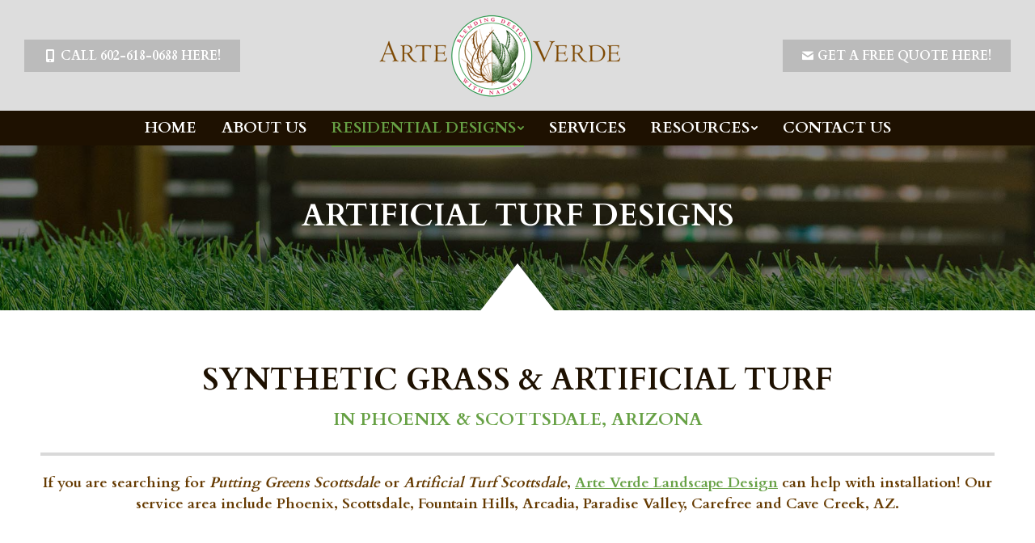

--- FILE ---
content_type: text/html; charset=UTF-8
request_url: https://www.arteverde.com/putting-greens-scottsdale-artificial-turf.html
body_size: 77668
content:
<!DOCTYPE html>
<!--[if !(IE 6) | !(IE 7) | !(IE 8)  ]><!-->
<html lang="en-US" class="no-js">
<!--<![endif]-->
<head>
	<meta charset="UTF-8" />
		<meta name="viewport" content="width=device-width, initial-scale=1, maximum-scale=1, user-scalable=0">
		<meta name="theme-color" content="#67a145"/>	<link rel="profile" href="https://gmpg.org/xfn/11" />
	        <script type="text/javascript">
            if (/Android|webOS|iPhone|iPad|iPod|BlackBerry|IEMobile|Opera Mini/i.test(navigator.userAgent)) {
                var originalAddEventListener = EventTarget.prototype.addEventListener,
                    oldWidth = window.innerWidth;

                EventTarget.prototype.addEventListener = function (eventName, eventHandler, useCapture) {
                    if (eventName === "resize") {
                        originalAddEventListener.call(this, eventName, function (event) {
                            if (oldWidth === window.innerWidth) {
                                return;
                            }
                            oldWidth = window.innerWidth;
                            if (eventHandler.handleEvent) {
                                eventHandler.handleEvent.call(this, event);
                            }
                            else {
                                eventHandler.call(this, event);
                            };
                        }, useCapture);
                    }
                    else {
                        originalAddEventListener.call(this, eventName, eventHandler, useCapture);
                    };
                };
            };
        </script>
		<meta name='robots' content='index, follow, max-image-preview:large, max-snippet:-1, max-video-preview:-1' />
	<style>img:is([sizes="auto" i], [sizes^="auto," i]) { contain-intrinsic-size: 3000px 1500px }</style>
	
	<!-- This site is optimized with the Yoast SEO plugin v19.6.1 - https://yoast.com/wordpress/plugins/seo/ -->
	<title>Putting Greens Scottsdale | Artificial Turf - Arte Verde Landscape Design</title>
	<link rel="canonical" href="https://www.arteverde.com/putting-greens-scottsdale-artificial-turf.html" />
	<meta property="og:locale" content="en_US" />
	<meta property="og:type" content="article" />
	<meta property="og:title" content="Putting Greens Scottsdale | Artificial Turf - Arte Verde Landscape Design" />
	<meta property="og:url" content="https://www.arteverde.com/putting-greens-scottsdale-artificial-turf.html" />
	<meta property="og:site_name" content="Arte Verde" />
	<meta property="article:modified_time" content="2023-01-12T21:04:47+00:00" />
	<meta name="twitter:card" content="summary" />
	<meta name="twitter:label1" content="Est. reading time" />
	<meta name="twitter:data1" content="3 minutes" />
	<script type="application/ld+json" class="yoast-schema-graph">{"@context":"https://schema.org","@graph":[{"@type":"WebPage","@id":"https://www.arteverde.com/putting-greens-scottsdale-artificial-turf.html","url":"https://www.arteverde.com/putting-greens-scottsdale-artificial-turf.html","name":"Putting Greens Scottsdale | Artificial Turf - Arte Verde Landscape Design","isPartOf":{"@id":"https://www.arteverde.com/#website"},"datePublished":"2022-06-29T16:55:36+00:00","dateModified":"2023-01-12T21:04:47+00:00","breadcrumb":{"@id":"https://www.arteverde.com/putting-greens-scottsdale-artificial-turf.html#breadcrumb"},"inLanguage":"en-US","potentialAction":[{"@type":"ReadAction","target":["https://www.arteverde.com/putting-greens-scottsdale-artificial-turf.html"]}]},{"@type":"BreadcrumbList","@id":"https://www.arteverde.com/putting-greens-scottsdale-artificial-turf.html#breadcrumb","itemListElement":[{"@type":"ListItem","position":1,"name":"Home","item":"https://www.arteverde.com/"},{"@type":"ListItem","position":2,"name":"Artificial Turf Designs"}]},{"@type":"WebSite","@id":"https://www.arteverde.com/#website","url":"https://www.arteverde.com/","name":"Arte Verde","description":"","potentialAction":[{"@type":"SearchAction","target":{"@type":"EntryPoint","urlTemplate":"https://www.arteverde.com/?s={search_term_string}"},"query-input":"required name=search_term_string"}],"inLanguage":"en-US"}]}</script>
	<!-- / Yoast SEO plugin. -->


<link rel='dns-prefetch' href='//fonts.googleapis.com' />
<link rel="alternate" type="application/rss+xml" title="Arte Verde &raquo; Feed" href="https://www.arteverde.com/feed/" />
<link rel="alternate" type="application/rss+xml" title="Arte Verde &raquo; Comments Feed" href="https://www.arteverde.com/comments/feed/" />
<script type="text/javascript">
/* <![CDATA[ */
window._wpemojiSettings = {"baseUrl":"https:\/\/s.w.org\/images\/core\/emoji\/16.0.1\/72x72\/","ext":".png","svgUrl":"https:\/\/s.w.org\/images\/core\/emoji\/16.0.1\/svg\/","svgExt":".svg","source":{"concatemoji":"https:\/\/www.arteverde.com\/wp-includes\/js\/wp-emoji-release.min.js?ver=6.8.3"}};
/*! This file is auto-generated */
!function(s,n){var o,i,e;function c(e){try{var t={supportTests:e,timestamp:(new Date).valueOf()};sessionStorage.setItem(o,JSON.stringify(t))}catch(e){}}function p(e,t,n){e.clearRect(0,0,e.canvas.width,e.canvas.height),e.fillText(t,0,0);var t=new Uint32Array(e.getImageData(0,0,e.canvas.width,e.canvas.height).data),a=(e.clearRect(0,0,e.canvas.width,e.canvas.height),e.fillText(n,0,0),new Uint32Array(e.getImageData(0,0,e.canvas.width,e.canvas.height).data));return t.every(function(e,t){return e===a[t]})}function u(e,t){e.clearRect(0,0,e.canvas.width,e.canvas.height),e.fillText(t,0,0);for(var n=e.getImageData(16,16,1,1),a=0;a<n.data.length;a++)if(0!==n.data[a])return!1;return!0}function f(e,t,n,a){switch(t){case"flag":return n(e,"\ud83c\udff3\ufe0f\u200d\u26a7\ufe0f","\ud83c\udff3\ufe0f\u200b\u26a7\ufe0f")?!1:!n(e,"\ud83c\udde8\ud83c\uddf6","\ud83c\udde8\u200b\ud83c\uddf6")&&!n(e,"\ud83c\udff4\udb40\udc67\udb40\udc62\udb40\udc65\udb40\udc6e\udb40\udc67\udb40\udc7f","\ud83c\udff4\u200b\udb40\udc67\u200b\udb40\udc62\u200b\udb40\udc65\u200b\udb40\udc6e\u200b\udb40\udc67\u200b\udb40\udc7f");case"emoji":return!a(e,"\ud83e\udedf")}return!1}function g(e,t,n,a){var r="undefined"!=typeof WorkerGlobalScope&&self instanceof WorkerGlobalScope?new OffscreenCanvas(300,150):s.createElement("canvas"),o=r.getContext("2d",{willReadFrequently:!0}),i=(o.textBaseline="top",o.font="600 32px Arial",{});return e.forEach(function(e){i[e]=t(o,e,n,a)}),i}function t(e){var t=s.createElement("script");t.src=e,t.defer=!0,s.head.appendChild(t)}"undefined"!=typeof Promise&&(o="wpEmojiSettingsSupports",i=["flag","emoji"],n.supports={everything:!0,everythingExceptFlag:!0},e=new Promise(function(e){s.addEventListener("DOMContentLoaded",e,{once:!0})}),new Promise(function(t){var n=function(){try{var e=JSON.parse(sessionStorage.getItem(o));if("object"==typeof e&&"number"==typeof e.timestamp&&(new Date).valueOf()<e.timestamp+604800&&"object"==typeof e.supportTests)return e.supportTests}catch(e){}return null}();if(!n){if("undefined"!=typeof Worker&&"undefined"!=typeof OffscreenCanvas&&"undefined"!=typeof URL&&URL.createObjectURL&&"undefined"!=typeof Blob)try{var e="postMessage("+g.toString()+"("+[JSON.stringify(i),f.toString(),p.toString(),u.toString()].join(",")+"));",a=new Blob([e],{type:"text/javascript"}),r=new Worker(URL.createObjectURL(a),{name:"wpTestEmojiSupports"});return void(r.onmessage=function(e){c(n=e.data),r.terminate(),t(n)})}catch(e){}c(n=g(i,f,p,u))}t(n)}).then(function(e){for(var t in e)n.supports[t]=e[t],n.supports.everything=n.supports.everything&&n.supports[t],"flag"!==t&&(n.supports.everythingExceptFlag=n.supports.everythingExceptFlag&&n.supports[t]);n.supports.everythingExceptFlag=n.supports.everythingExceptFlag&&!n.supports.flag,n.DOMReady=!1,n.readyCallback=function(){n.DOMReady=!0}}).then(function(){return e}).then(function(){var e;n.supports.everything||(n.readyCallback(),(e=n.source||{}).concatemoji?t(e.concatemoji):e.wpemoji&&e.twemoji&&(t(e.twemoji),t(e.wpemoji)))}))}((window,document),window._wpemojiSettings);
/* ]]> */
</script>
<style id='wp-emoji-styles-inline-css' type='text/css'>

	img.wp-smiley, img.emoji {
		display: inline !important;
		border: none !important;
		box-shadow: none !important;
		height: 1em !important;
		width: 1em !important;
		margin: 0 0.07em !important;
		vertical-align: -0.1em !important;
		background: none !important;
		padding: 0 !important;
	}
</style>
<style id='classic-theme-styles-inline-css' type='text/css'>
/*! This file is auto-generated */
.wp-block-button__link{color:#fff;background-color:#32373c;border-radius:9999px;box-shadow:none;text-decoration:none;padding:calc(.667em + 2px) calc(1.333em + 2px);font-size:1.125em}.wp-block-file__button{background:#32373c;color:#fff;text-decoration:none}
</style>
<link rel='stylesheet' id='noo-before-after-css' href='https://www.arteverde.com/wp-content/plugins/noo-before-after/assets/css/noo-before-after.css' type='text/css' media='all' />
<link rel='stylesheet' id='noo-before-after-slick-css-css' href='https://www.arteverde.com/wp-content/plugins/noo-before-after/assets/css/slick.css' type='text/css' media='all' />
<link rel='stylesheet' id='noo-before-after-slick-theme-css-css' href='https://www.arteverde.com/wp-content/plugins/noo-before-after/assets/css/slick-theme.css' type='text/css' media='all' />
<link rel='stylesheet' id='js_composer_front-css' href='https://www.arteverde.com/wp-content/plugins/js_composer/assets/css/js_composer.min.css?ver=6.9.0' type='text/css' media='all' />
<link rel='stylesheet' id='dt-web-fonts-css' href='https://fonts.googleapis.com/css?family=Cardo:400,600,700,900%7COpen+Sans:400,600,700%7CRoboto:400,600,700%7CRoboto+Condensed:400,600,700' type='text/css' media='all' />
<link rel='stylesheet' id='dt-main-css' href='https://www.arteverde.com/wp-content/themes/dt-the7/css/main.min.css?ver=10.9.1' type='text/css' media='all' />
<style id='dt-main-inline-css' type='text/css'>
body #load {
  display: block;
  height: 100%;
  overflow: hidden;
  position: fixed;
  width: 100%;
  z-index: 9901;
  opacity: 1;
  visibility: visible;
  transition: all .35s ease-out;
}
.load-wrap {
  width: 100%;
  height: 100%;
  background-position: center center;
  background-repeat: no-repeat;
  text-align: center;
  display: -ms-flexbox;
  display: -ms-flex;
  display: flex;
  -ms-align-items: center;
  -ms-flex-align: center;
  align-items: center;
  -ms-flex-flow: column wrap;
  flex-flow: column wrap;
  -ms-flex-pack: center;
  -ms-justify-content: center;
  justify-content: center;
}
.load-wrap > svg {
  position: absolute;
  top: 50%;
  left: 50%;
  transform: translate(-50%,-50%);
}
#load {
  background: var(--the7-elementor-beautiful-loading-bg,#ffffff);
  --the7-beautiful-spinner-color2: var(--the7-beautiful-spinner-color,#653a01);
}

</style>
<link rel='stylesheet' id='the7-font-css' href='https://www.arteverde.com/wp-content/themes/dt-the7/fonts/icomoon-the7-font/icomoon-the7-font.min.css?ver=10.9.1' type='text/css' media='all' />
<link rel='stylesheet' id='the7-awesome-fonts-css' href='https://www.arteverde.com/wp-content/themes/dt-the7/fonts/FontAwesome/css/all.min.css?ver=10.9.1' type='text/css' media='all' />
<link rel='stylesheet' id='the7-custom-scrollbar-css' href='https://www.arteverde.com/wp-content/themes/dt-the7/lib/custom-scrollbar/custom-scrollbar.min.css?ver=10.9.1' type='text/css' media='all' />
<link rel='stylesheet' id='the7-wpbakery-css' href='https://www.arteverde.com/wp-content/themes/dt-the7/css/wpbakery.min.css?ver=10.9.1' type='text/css' media='all' />
<link rel='stylesheet' id='the7-core-css' href='https://www.arteverde.com/wp-content/plugins/dt-the7-core/assets/css/post-type.min.css?ver=2.6.1' type='text/css' media='all' />
<link rel='stylesheet' id='the7-css-vars-css' href='https://www.arteverde.com/wp-content/uploads/the7-css/css-vars.css?ver=15a7a55abda1' type='text/css' media='all' />
<link rel='stylesheet' id='dt-custom-css' href='https://www.arteverde.com/wp-content/uploads/the7-css/custom.css?ver=15a7a55abda1' type='text/css' media='all' />
<link rel='stylesheet' id='dt-media-css' href='https://www.arteverde.com/wp-content/uploads/the7-css/media.css?ver=15a7a55abda1' type='text/css' media='all' />
<link rel='stylesheet' id='the7-mega-menu-css' href='https://www.arteverde.com/wp-content/uploads/the7-css/mega-menu.css?ver=15a7a55abda1' type='text/css' media='all' />
<link rel='stylesheet' id='the7-elements-albums-portfolio-css' href='https://www.arteverde.com/wp-content/uploads/the7-css/the7-elements-albums-portfolio.css?ver=15a7a55abda1' type='text/css' media='all' />
<link rel='stylesheet' id='the7-elements-css' href='https://www.arteverde.com/wp-content/uploads/the7-css/post-type-dynamic.css?ver=15a7a55abda1' type='text/css' media='all' />
<link rel='stylesheet' id='style-css' href='https://www.arteverde.com/wp-content/themes/dt-the7/style.css?ver=10.9.1' type='text/css' media='all' />
<link rel='stylesheet' id='ultimate-vc-addons-style-css' href='https://www.arteverde.com/wp-content/plugins/Ultimate_VC_Addons/assets/min-css/style.min.css?ver=3.19.11' type='text/css' media='all' />
<link rel='stylesheet' id='ultimate-vc-addons-animate-css' href='https://www.arteverde.com/wp-content/plugins/Ultimate_VC_Addons/assets/min-css/animate.min.css?ver=3.19.11' type='text/css' media='all' />
<link rel='stylesheet' id='ultimate-vc-addons-info-box-style-css' href='https://www.arteverde.com/wp-content/plugins/Ultimate_VC_Addons/assets/min-css/info-box.min.css?ver=3.19.11' type='text/css' media='all' />
<script type="text/javascript" src="https://www.arteverde.com/wp-includes/js/jquery/jquery.min.js?ver=3.7.1" id="jquery-core-js"></script>
<script type="text/javascript" src="https://www.arteverde.com/wp-includes/js/jquery/jquery-migrate.min.js?ver=3.4.1" id="jquery-migrate-js"></script>
<script type="text/javascript" id="dt-above-fold-js-extra">
/* <![CDATA[ */
var dtLocal = {"themeUrl":"https:\/\/www.arteverde.com\/wp-content\/themes\/dt-the7","passText":"To view this protected post, enter the password below:","moreButtonText":{"loading":"Loading...","loadMore":"Load more"},"postID":"2793","ajaxurl":"https:\/\/www.arteverde.com\/wp-admin\/admin-ajax.php","REST":{"baseUrl":"https:\/\/www.arteverde.com\/wp-json\/the7\/v1","endpoints":{"sendMail":"\/send-mail"}},"contactMessages":{"required":"One or more fields have an error. Please check and try again.","terms":"Please accept the privacy policy.","fillTheCaptchaError":"Please, fill the captcha."},"captchaSiteKey":"","ajaxNonce":"122ea4fb53","pageData":{"type":"page","template":"page","layout":null},"themeSettings":{"smoothScroll":"off","lazyLoading":false,"accentColor":{"mode":"solid","color":"#67a145"},"desktopHeader":{"height":180},"ToggleCaptionEnabled":"disabled","ToggleCaption":"Navigation","floatingHeader":{"showAfter":160,"showMenu":true,"height":80,"logo":{"showLogo":true,"html":"<img class=\" preload-me\" src=\"https:\/\/www.arteverde.com\/wp-content\/uploads\/2022\/06\/arte-verde-logo-300px.png\" srcset=\"https:\/\/www.arteverde.com\/wp-content\/uploads\/2022\/06\/arte-verde-logo-300px.png 300w, https:\/\/www.arteverde.com\/wp-content\/uploads\/2022\/06\/arte-verde-logo-600px.png 600w\" width=\"300\" height=\"102\"   sizes=\"300px\" alt=\"Arte Verde\" \/>","url":"https:\/\/www.arteverde.com\/"}},"topLine":{"floatingTopLine":{"logo":{"showLogo":false,"html":""}}},"mobileHeader":{"firstSwitchPoint":1100,"secondSwitchPoint":778,"firstSwitchPointHeight":80,"secondSwitchPointHeight":80,"mobileToggleCaptionEnabled":"disabled","mobileToggleCaption":"Menu"},"stickyMobileHeaderFirstSwitch":{"logo":{"html":"<img class=\" preload-me\" src=\"https:\/\/www.arteverde.com\/wp-content\/uploads\/2022\/06\/arte-verde-logo-300px.png\" srcset=\"https:\/\/www.arteverde.com\/wp-content\/uploads\/2022\/06\/arte-verde-logo-300px.png 300w, https:\/\/www.arteverde.com\/wp-content\/uploads\/2022\/06\/arte-verde-logo-600px.png 600w\" width=\"300\" height=\"102\"   sizes=\"300px\" alt=\"Arte Verde\" \/>"}},"stickyMobileHeaderSecondSwitch":{"logo":{"html":"<img class=\" preload-me\" src=\"https:\/\/www.arteverde.com\/wp-content\/uploads\/2022\/06\/arte-verde-logo-300px.png\" srcset=\"https:\/\/www.arteverde.com\/wp-content\/uploads\/2022\/06\/arte-verde-logo-300px.png 300w, https:\/\/www.arteverde.com\/wp-content\/uploads\/2022\/06\/arte-verde-logo-600px.png 600w\" width=\"300\" height=\"102\"   sizes=\"300px\" alt=\"Arte Verde\" \/>"}},"content":{"textColor":"#653a01","headerColor":"#1e1101"},"sidebar":{"switchPoint":990},"boxedWidth":"1340px","stripes":{"stripe1":{"textColor":"#787d85","headerColor":"#3b3f4a"},"stripe2":{"textColor":"#8b9199","headerColor":"#ffffff"},"stripe3":{"textColor":"#ffffff","headerColor":"#ffffff"}}},"VCMobileScreenWidth":"778"};
var dtShare = {"shareButtonText":{"facebook":"Share on Facebook","twitter":"Tweet","pinterest":"Pin it","linkedin":"Share on Linkedin","whatsapp":"Share on Whatsapp"},"overlayOpacity":"80"};
/* ]]> */
</script>
<script type="text/javascript" src="https://www.arteverde.com/wp-content/themes/dt-the7/js/above-the-fold.min.js?ver=10.9.1" id="dt-above-fold-js"></script>
<script type="text/javascript" src="https://www.arteverde.com/wp-content/plugins/Ultimate_VC_Addons/assets/min-js/ultimate-params.min.js?ver=3.19.11" id="ultimate-vc-addons-params-js"></script>
<script type="text/javascript" src="https://www.arteverde.com/wp-content/plugins/Ultimate_VC_Addons/assets/min-js/jquery-appear.min.js?ver=3.19.11" id="ultimate-vc-addons-appear-js"></script>
<script type="text/javascript" src="https://www.arteverde.com/wp-content/plugins/Ultimate_VC_Addons/assets/min-js/custom.min.js?ver=3.19.11" id="ultimate-vc-addons-custom-js"></script>
<link rel="https://api.w.org/" href="https://www.arteverde.com/wp-json/" /><link rel="alternate" title="JSON" type="application/json" href="https://www.arteverde.com/wp-json/wp/v2/pages/2793" /><link rel="EditURI" type="application/rsd+xml" title="RSD" href="https://www.arteverde.com/xmlrpc.php?rsd" />
<meta name="generator" content="WordPress 6.8.3" />
<link rel='shortlink' href='https://www.arteverde.com/?p=2793' />
<link rel="alternate" title="oEmbed (JSON)" type="application/json+oembed" href="https://www.arteverde.com/wp-json/oembed/1.0/embed?url=https%3A%2F%2Fwww.arteverde.com%2Fputting-greens-scottsdale-artificial-turf.html" />
<link rel="alternate" title="oEmbed (XML)" type="text/xml+oembed" href="https://www.arteverde.com/wp-json/oembed/1.0/embed?url=https%3A%2F%2Fwww.arteverde.com%2Fputting-greens-scottsdale-artificial-turf.html&#038;format=xml" />
<meta name="generator" content="Powered by WPBakery Page Builder - drag and drop page builder for WordPress."/>
<meta name="generator" content="Powered by Slider Revolution 6.5.25 - responsive, Mobile-Friendly Slider Plugin for WordPress with comfortable drag and drop interface." />
<!-- Google tag (gtag.js) -->
<script async src="https://www.googletagmanager.com/gtag/js?id=G-CW5EGK8VF7"></script>
<script>
  window.dataLayer = window.dataLayer || [];
  function gtag(){dataLayer.push(arguments);}
  gtag('js', new Date());

  gtag('config', 'G-CW5EGK8VF7');
</script><script type="text/javascript" id="the7-loader-script">
document.addEventListener("DOMContentLoaded", function(event) {
	var load = document.getElementById("load");
	if(!load.classList.contains('loader-removed')){
		var removeLoading = setTimeout(function() {
			load.className += " loader-removed";
		}, 300);
	}
});
</script>
		<link rel="icon" href="https://www.arteverde.com/wp-content/uploads/2022/06/arte-verde-favicon-150x150.png" sizes="32x32" />
<link rel="icon" href="https://www.arteverde.com/wp-content/uploads/2022/06/arte-verde-favicon-300x300.png" sizes="192x192" />
<link rel="apple-touch-icon" href="https://www.arteverde.com/wp-content/uploads/2022/06/arte-verde-favicon-300x300.png" />
<meta name="msapplication-TileImage" content="https://www.arteverde.com/wp-content/uploads/2022/06/arte-verde-favicon-300x300.png" />
<script>function setREVStartSize(e){
			//window.requestAnimationFrame(function() {
				window.RSIW = window.RSIW===undefined ? window.innerWidth : window.RSIW;
				window.RSIH = window.RSIH===undefined ? window.innerHeight : window.RSIH;
				try {
					var pw = document.getElementById(e.c).parentNode.offsetWidth,
						newh;
					pw = pw===0 || isNaN(pw) || (e.l=="fullwidth" || e.layout=="fullwidth") ? window.RSIW : pw;
					e.tabw = e.tabw===undefined ? 0 : parseInt(e.tabw);
					e.thumbw = e.thumbw===undefined ? 0 : parseInt(e.thumbw);
					e.tabh = e.tabh===undefined ? 0 : parseInt(e.tabh);
					e.thumbh = e.thumbh===undefined ? 0 : parseInt(e.thumbh);
					e.tabhide = e.tabhide===undefined ? 0 : parseInt(e.tabhide);
					e.thumbhide = e.thumbhide===undefined ? 0 : parseInt(e.thumbhide);
					e.mh = e.mh===undefined || e.mh=="" || e.mh==="auto" ? 0 : parseInt(e.mh,0);
					if(e.layout==="fullscreen" || e.l==="fullscreen")
						newh = Math.max(e.mh,window.RSIH);
					else{
						e.gw = Array.isArray(e.gw) ? e.gw : [e.gw];
						for (var i in e.rl) if (e.gw[i]===undefined || e.gw[i]===0) e.gw[i] = e.gw[i-1];
						e.gh = e.el===undefined || e.el==="" || (Array.isArray(e.el) && e.el.length==0)? e.gh : e.el;
						e.gh = Array.isArray(e.gh) ? e.gh : [e.gh];
						for (var i in e.rl) if (e.gh[i]===undefined || e.gh[i]===0) e.gh[i] = e.gh[i-1];
											
						var nl = new Array(e.rl.length),
							ix = 0,
							sl;
						e.tabw = e.tabhide>=pw ? 0 : e.tabw;
						e.thumbw = e.thumbhide>=pw ? 0 : e.thumbw;
						e.tabh = e.tabhide>=pw ? 0 : e.tabh;
						e.thumbh = e.thumbhide>=pw ? 0 : e.thumbh;
						for (var i in e.rl) nl[i] = e.rl[i]<window.RSIW ? 0 : e.rl[i];
						sl = nl[0];
						for (var i in nl) if (sl>nl[i] && nl[i]>0) { sl = nl[i]; ix=i;}
						var m = pw>(e.gw[ix]+e.tabw+e.thumbw) ? 1 : (pw-(e.tabw+e.thumbw)) / (e.gw[ix]);
						newh =  (e.gh[ix] * m) + (e.tabh + e.thumbh);
					}
					var el = document.getElementById(e.c);
					if (el!==null && el) el.style.height = newh+"px";
					el = document.getElementById(e.c+"_wrapper");
					if (el!==null && el) {
						el.style.height = newh+"px";
						el.style.display = "block";
					}
				} catch(e){
					console.log("Failure at Presize of Slider:" + e)
				}
			//});
		  };</script>
		<style type="text/css" id="wp-custom-css">
			p {
    margin-bottom: 20px !important;
}

.page-title.solid-bg.bg-img-enabled {
    display: none !important;
}

.wpforms-form button {
    background-color: #67a145 !important;
    border: none !important;
    color: #ffffff !important;
    font-size: 20px;
    padding: 10px 15px;
	  font-family: 'Cardo', serif;
}

.wpforms-form button:hover {
    background-color: #1e1101 !important;
    color: #ffffff !important;
}

/* -- POSTS -- */

.widget_presscore-blog-posts, .widget_presscore-blog-categories {
	background-color: #ffffff !important;
}

.single .post:not(.type-event) .post-thumbnail, .single .single-postlike:not(.type-event) .post-thumbnail {
    position: relative;
    margin-bottom: 0px;
    line-height: 0;
    margin: top;
    margin-top: 50px;
}

.bg-under-widget .sidebar-content .widget:first-child, .elementor-widget-sidebar .widget:first-child, .sidebar.bg-under-widget .widget:first-child, .solid-bg.sidebar-content .widget:first-child {
    margin-top: 50px !important;
}

.comments-area {
	display: none !important;
}		</style>
		<style type="text/css" data-type="vc_shortcodes-custom-css">.vc_custom_1657230640837{padding-bottom: 60px !important;}.vc_custom_1656115485683{padding-top: 30px !important;padding-bottom: 30px !important;background-color: #ffffff !important;}.vc_custom_1655923937019{padding-top: 15px !important;padding-bottom: 15px !important;}.vc_custom_1657230454275{padding-bottom: 60px !important;}.vc_custom_1655923937019{padding-top: 15px !important;padding-bottom: 15px !important;}.vc_custom_1656116713825{padding-top: 15px !important;padding-bottom: 15px !important;background-color: #3c2200 !important;}.vc_custom_1657224860789{padding-top: 30px !important;padding-bottom: 0px !important;}.vc_custom_1656438751956{margin-top: -20px !important;}.vc_custom_1656442133937{margin-top: -10px !important;}.vc_custom_1656439904033{margin-top: -10px !important;}.vc_custom_1656442182570{margin-top: 10px !important;}.vc_custom_1673557442690{margin-top: -10px !important;}.vc_custom_1656523067066{margin-top: -10px !important;}.vc_custom_1673557471758{padding-top: 60px !important;padding-bottom: 0px !important;}.vc_custom_1673557505126{margin-top: -10px !important;}.vc_custom_1656528107057{margin-top: -10px !important;}.vc_custom_1656116592893{margin-top: -10px !important;}.vc_custom_1656605046288{margin-top: -10px !important;}</style><noscript><style> .wpb_animate_when_almost_visible { opacity: 1; }</style></noscript><style id='the7-custom-inline-css' type='text/css'>
.alignfull {
  margin-top: calc(2 * 1rem);
  margin-right: 0;
  margin-bottom: calc(2 * 1rem);
  margin-left: 0;
  max-width: 100%;
}

.wp-block-image.alignfull img {
  width: 100vw;
  margin-left: auto;
  margin-right: auto;
}

</style>
</head>
<body id="the7-body" class="wp-singular page-template-default page page-id-2793 wp-embed-responsive wp-theme-dt-the7 the7-core-ver-2.6.1 dt-responsive-on right-mobile-menu-close-icon ouside-menu-close-icon mobile-hamburger-close-bg-enable mobile-hamburger-close-bg-hover-enable  fade-medium-mobile-menu-close-icon fade-medium-menu-close-icon srcset-enabled btn-flat custom-btn-color custom-btn-hover-color phantom-slide phantom-disable-decoration phantom-main-logo-on sticky-mobile-header top-header first-switch-logo-center first-switch-menu-right second-switch-logo-center second-switch-menu-right right-mobile-menu layzr-loading-on inline-message-style dt-fa-compatibility the7-ver-10.9.1 wpb-js-composer js-comp-ver-6.9.0 vc_responsive">

<!-- The7 10.9.1 -->
<div id="load" class="hourglass-loader">
	<div class="load-wrap"><style type="text/css">
    .the7-spinner {
        width: 60px;
        height: 72px;
        position: relative;
    }
    .the7-spinner > div {
        animation: spinner-animation 1.2s cubic-bezier(1, 1, 1, 1) infinite;
        width: 9px;
        left: 0;
        display: inline-block;
        position: absolute;
        background-color:var(--the7-beautiful-spinner-color2);
        height: 18px;
        top: 27px;
    }
    div.the7-spinner-animate-2 {
        animation-delay: 0.2s;
        left: 13px
    }
    div.the7-spinner-animate-3 {
        animation-delay: 0.4s;
        left: 26px
    }
    div.the7-spinner-animate-4 {
        animation-delay: 0.6s;
        left: 39px
    }
    div.the7-spinner-animate-5 {
        animation-delay: 0.8s;
        left: 52px
    }
    @keyframes spinner-animation {
        0% {
            top: 27px;
            height: 18px;
        }
        20% {
            top: 9px;
            height: 54px;
        }
        50% {
            top: 27px;
            height: 18px;
        }
        100% {
            top: 27px;
            height: 18px;
        }
    }
</style>

<div class="the7-spinner">
    <div class="the7-spinner-animate-1"></div>
    <div class="the7-spinner-animate-2"></div>
    <div class="the7-spinner-animate-3"></div>
    <div class="the7-spinner-animate-4"></div>
    <div class="the7-spinner-animate-5"></div>
</div></div>
</div>
<div id="page" >
	<a class="skip-link screen-reader-text" href="#content">Skip to content</a>

<div class="masthead classic-header center bg-behind-menu logo-center widgets full-height shadow-decoration shadow-mobile-header-decoration medium-mobile-menu-icon dt-parent-menu-clickable show-sub-menu-on-hover show-mobile-logo"  role="banner">

	<div class="top-bar top-bar-empty top-bar-line-hide">
	<div class="top-bar-bg" ></div>
	<div class="mini-widgets left-widgets"></div><div class="mini-widgets right-widgets"></div></div>

	<header class="header-bar">

		<div class="branding">
	<div id="site-title" class="assistive-text">Arte Verde</div>
	<div id="site-description" class="assistive-text"></div>
	<a class="same-logo" href="https://www.arteverde.com/"><img class=" preload-me" src="https://www.arteverde.com/wp-content/uploads/2022/06/arte-verde-logo-300px.png" srcset="https://www.arteverde.com/wp-content/uploads/2022/06/arte-verde-logo-300px.png 300w, https://www.arteverde.com/wp-content/uploads/2022/06/arte-verde-logo-600px.png 600w" width="300" height="102"   sizes="300px" alt="Arte Verde" /><img class="mobile-logo preload-me" src="https://www.arteverde.com/wp-content/uploads/2022/06/arte-verde-logo-300px.png" srcset="https://www.arteverde.com/wp-content/uploads/2022/06/arte-verde-logo-300px.png 300w, https://www.arteverde.com/wp-content/uploads/2022/06/arte-verde-logo-600px.png 600w" width="300" height="102"   sizes="300px" alt="Arte Verde" /></a><div class="mini-widgets"><a href="tel:+16026180688" class="microwidget-btn mini-button header-elements-button-1 show-on-desktop hide-on-first-switch hide-on-second-switch microwidget-btn-bg-on microwidget-btn-hover-bg-on disable-animation-bg border-off hover-border-off btn-icon-align-left" target="_blank"><i class="icomoon-the7-font-the7-phone-01"></i><span>CALL 602-618-0688 HERE!</span></a></div><div class="mini-widgets"><a href="https://www.arteverde.com/contact-us.html" class="microwidget-btn mini-button header-elements-button-2 show-on-desktop hide-on-first-switch hide-on-second-switch microwidget-btn-bg-on microwidget-btn-hover-bg-on disable-animation-bg border-off hover-border-off btn-icon-align-left" ><i class="icomoon-the7-font-the7-mail-01"></i><span>GET A FREE QUOTE HERE!</span></a></div></div>

		<nav class="navigation">

			<ul id="primary-menu" class="main-nav underline-decoration from-centre-line level-arrows-on outside-item-remove-margin" role="menubar"><li class="menu-item menu-item-type-post_type menu-item-object-page menu-item-home menu-item-2102 first depth-0" role="presentation"><a href='https://www.arteverde.com/' data-level='1' role="menuitem"><span class="menu-item-text"><span class="menu-text">Home</span></span></a></li> <li class="menu-item menu-item-type-post_type menu-item-object-page menu-item-3112 depth-0" role="presentation"><a href='https://www.arteverde.com/about.html' data-level='1' role="menuitem"><span class="menu-item-text"><span class="menu-text">About Us</span></span></a></li> <li class="menu-item menu-item-type-post_type menu-item-object-page current-menu-ancestor current-menu-parent current_page_parent current_page_ancestor menu-item-has-children menu-item-3032 act has-children depth-0" role="presentation"><a href='https://www.arteverde.com/phoenix-residential-landscape.html' data-level='1' role="menuitem"><span class="menu-item-text"><span class="menu-text">Residential Designs</span></span></a><ul class="sub-nav hover-style-bg level-arrows-on" role="menubar"><li class="menu-item menu-item-type-post_type menu-item-object-page menu-item-2478 first depth-1" role="presentation"><a href='https://www.arteverde.com/phoenix-landscape-design.html' data-level='2' role="menuitem"><span class="menu-item-text"><span class="menu-text">Landscape Design</span></span></a></li> <li class="menu-item menu-item-type-post_type menu-item-object-page menu-item-2583 depth-1" role="presentation"><a href='https://www.arteverde.com/landscape-lighting-scottsdale.html' data-level='2' role="menuitem"><span class="menu-item-text"><span class="menu-text">Landscape Lighting Designs</span></span></a></li> <li class="menu-item menu-item-type-post_type menu-item-object-page menu-item-3289 depth-1" role="presentation"><a href='https://www.arteverde.com/phoenix-outdoor-kitchens.html' data-level='2' role="menuitem"><span class="menu-item-text"><span class="menu-text">Outdoor Kitchen Designs</span></span></a></li> <li class="menu-item menu-item-type-post_type menu-item-object-page menu-item-2709 depth-1" role="presentation"><a href='https://www.arteverde.com/outdoor-fireplaces.html' data-level='2' role="menuitem"><span class="menu-item-text"><span class="menu-text">Outdoor Fireplace Designs</span></span></a></li> <li class="menu-item menu-item-type-post_type menu-item-object-page menu-item-3290 depth-1" role="presentation"><a href='https://www.arteverde.com/phoenix-outdoor-kitchens.html' data-level='2' role="menuitem"><span class="menu-item-text"><span class="menu-text">BBQ Island Designs</span></span></a></li> <li class="menu-item menu-item-type-post_type menu-item-object-page menu-item-2956 depth-1" role="presentation"><a href='https://www.arteverde.com/phoenix-patio-living.html' data-level='2' role="menuitem"><span class="menu-item-text"><span class="menu-text">Patio Designs</span></span></a></li> <li class="menu-item menu-item-type-post_type menu-item-object-page menu-item-2899 depth-1" role="presentation"><a href='https://www.arteverde.com/patio-covers.html' data-level='2' role="menuitem"><span class="menu-item-text"><span class="menu-text">Patio Cover Designs</span></span></a></li> <li class="menu-item menu-item-type-post_type menu-item-object-page menu-item-2773 depth-1" role="presentation"><a href='https://www.arteverde.com/phoenix-water-features.html' data-level='2' role="menuitem"><span class="menu-item-text"><span class="menu-text">Water Feature Designs</span></span></a></li> <li class="menu-item menu-item-type-post_type menu-item-object-page menu-item-2860 depth-1" role="presentation"><a href='https://www.arteverde.com/koi-pond-design.html' data-level='2' role="menuitem"><span class="menu-item-text"><span class="menu-text">Koi Pond Designs</span></span></a></li> <li class="menu-item menu-item-type-post_type menu-item-object-page menu-item-2988 depth-1" role="presentation"><a href='https://www.arteverde.com/phoenix-xeriscape.html' data-level='2' role="menuitem"><span class="menu-item-text"><span class="menu-text">Xeriscape Designs</span></span></a></li> <li class="menu-item menu-item-type-post_type menu-item-object-page current-menu-item page_item page-item-2793 current_page_item menu-item-2817 act depth-1" role="presentation"><a href='https://www.arteverde.com/putting-greens-scottsdale-artificial-turf.html' data-level='2' role="menuitem"><span class="menu-item-text"><span class="menu-text">Artificial Turf Designs</span></span></a></li> </ul></li> <li class="menu-item menu-item-type-post_type menu-item-object-page menu-item-3051 depth-0" role="presentation"><a href='https://www.arteverde.com/landscaping-services.html' data-level='1' role="menuitem"><span class="menu-item-text"><span class="menu-text">Services</span></span></a></li> <li class="menu-item menu-item-type-custom menu-item-object-custom menu-item-has-children menu-item-2117 has-children depth-0" role="presentation"><a href='#' data-level='1' role="menuitem"><span class="menu-item-text"><span class="menu-text">Resources</span></span></a><ul class="sub-nav hover-style-bg level-arrows-on" role="menubar"><li class="menu-item menu-item-type-post_type menu-item-object-page menu-item-3153 first depth-1" role="presentation"><a href='https://www.arteverde.com/testimonials.html' data-level='2' role="menuitem"><span class="menu-item-text"><span class="menu-text">Testimonials</span></span></a></li> <li class="menu-item menu-item-type-post_type menu-item-object-page menu-item-3411 depth-1" role="presentation"><a href='https://www.arteverde.com/arte-verde-press.html' data-level='2' role="menuitem"><span class="menu-item-text"><span class="menu-text">Arte Verde Press</span></span></a></li> <li class="menu-item menu-item-type-post_type menu-item-object-page menu-item-3127 depth-1" role="presentation"><a href='https://www.arteverde.com/phoenix-watering-calendar.html' data-level='2' role="menuitem"><span class="menu-item-text"><span class="menu-text">Watering Calendar</span></span></a></li> <li class="menu-item menu-item-type-post_type menu-item-object-page menu-item-3145 depth-1" role="presentation"><a href='https://www.arteverde.com/horticulture-titles.html' data-level='2' role="menuitem"><span class="menu-item-text"><span class="menu-text">Horticulture Titles</span></span></a></li> </ul></li> <li class="menu-item menu-item-type-post_type menu-item-object-page menu-item-2376 last depth-0" role="presentation"><a href='https://www.arteverde.com/contact-us.html' data-level='1' role="menuitem"><span class="menu-item-text"><span class="menu-text">Contact Us</span></span></a></li> </ul>
			
		</nav>

	</header>

</div>
<div class="dt-mobile-header mobile-menu-show-divider">
	<div class="dt-close-mobile-menu-icon"><div class="close-line-wrap"><span class="close-line"></span><span class="close-line"></span><span class="close-line"></span></div></div>	<ul id="mobile-menu" class="mobile-main-nav" role="menubar">
		<li class="menu-item menu-item-type-post_type menu-item-object-page menu-item-home menu-item-2102 first depth-0" role="presentation"><a href='https://www.arteverde.com/' data-level='1' role="menuitem"><span class="menu-item-text"><span class="menu-text">Home</span></span></a></li> <li class="menu-item menu-item-type-post_type menu-item-object-page menu-item-3112 depth-0" role="presentation"><a href='https://www.arteverde.com/about.html' data-level='1' role="menuitem"><span class="menu-item-text"><span class="menu-text">About Us</span></span></a></li> <li class="menu-item menu-item-type-post_type menu-item-object-page current-menu-ancestor current-menu-parent current_page_parent current_page_ancestor menu-item-has-children menu-item-3032 act has-children depth-0" role="presentation"><a href='https://www.arteverde.com/phoenix-residential-landscape.html' data-level='1' role="menuitem"><span class="menu-item-text"><span class="menu-text">Residential Designs</span></span></a><ul class="sub-nav hover-style-bg level-arrows-on" role="menubar"><li class="menu-item menu-item-type-post_type menu-item-object-page menu-item-2478 first depth-1" role="presentation"><a href='https://www.arteverde.com/phoenix-landscape-design.html' data-level='2' role="menuitem"><span class="menu-item-text"><span class="menu-text">Landscape Design</span></span></a></li> <li class="menu-item menu-item-type-post_type menu-item-object-page menu-item-2583 depth-1" role="presentation"><a href='https://www.arteverde.com/landscape-lighting-scottsdale.html' data-level='2' role="menuitem"><span class="menu-item-text"><span class="menu-text">Landscape Lighting Designs</span></span></a></li> <li class="menu-item menu-item-type-post_type menu-item-object-page menu-item-3289 depth-1" role="presentation"><a href='https://www.arteverde.com/phoenix-outdoor-kitchens.html' data-level='2' role="menuitem"><span class="menu-item-text"><span class="menu-text">Outdoor Kitchen Designs</span></span></a></li> <li class="menu-item menu-item-type-post_type menu-item-object-page menu-item-2709 depth-1" role="presentation"><a href='https://www.arteverde.com/outdoor-fireplaces.html' data-level='2' role="menuitem"><span class="menu-item-text"><span class="menu-text">Outdoor Fireplace Designs</span></span></a></li> <li class="menu-item menu-item-type-post_type menu-item-object-page menu-item-3290 depth-1" role="presentation"><a href='https://www.arteverde.com/phoenix-outdoor-kitchens.html' data-level='2' role="menuitem"><span class="menu-item-text"><span class="menu-text">BBQ Island Designs</span></span></a></li> <li class="menu-item menu-item-type-post_type menu-item-object-page menu-item-2956 depth-1" role="presentation"><a href='https://www.arteverde.com/phoenix-patio-living.html' data-level='2' role="menuitem"><span class="menu-item-text"><span class="menu-text">Patio Designs</span></span></a></li> <li class="menu-item menu-item-type-post_type menu-item-object-page menu-item-2899 depth-1" role="presentation"><a href='https://www.arteverde.com/patio-covers.html' data-level='2' role="menuitem"><span class="menu-item-text"><span class="menu-text">Patio Cover Designs</span></span></a></li> <li class="menu-item menu-item-type-post_type menu-item-object-page menu-item-2773 depth-1" role="presentation"><a href='https://www.arteverde.com/phoenix-water-features.html' data-level='2' role="menuitem"><span class="menu-item-text"><span class="menu-text">Water Feature Designs</span></span></a></li> <li class="menu-item menu-item-type-post_type menu-item-object-page menu-item-2860 depth-1" role="presentation"><a href='https://www.arteverde.com/koi-pond-design.html' data-level='2' role="menuitem"><span class="menu-item-text"><span class="menu-text">Koi Pond Designs</span></span></a></li> <li class="menu-item menu-item-type-post_type menu-item-object-page menu-item-2988 depth-1" role="presentation"><a href='https://www.arteverde.com/phoenix-xeriscape.html' data-level='2' role="menuitem"><span class="menu-item-text"><span class="menu-text">Xeriscape Designs</span></span></a></li> <li class="menu-item menu-item-type-post_type menu-item-object-page current-menu-item page_item page-item-2793 current_page_item menu-item-2817 act depth-1" role="presentation"><a href='https://www.arteverde.com/putting-greens-scottsdale-artificial-turf.html' data-level='2' role="menuitem"><span class="menu-item-text"><span class="menu-text">Artificial Turf Designs</span></span></a></li> </ul></li> <li class="menu-item menu-item-type-post_type menu-item-object-page menu-item-3051 depth-0" role="presentation"><a href='https://www.arteverde.com/landscaping-services.html' data-level='1' role="menuitem"><span class="menu-item-text"><span class="menu-text">Services</span></span></a></li> <li class="menu-item menu-item-type-custom menu-item-object-custom menu-item-has-children menu-item-2117 has-children depth-0" role="presentation"><a href='#' data-level='1' role="menuitem"><span class="menu-item-text"><span class="menu-text">Resources</span></span></a><ul class="sub-nav hover-style-bg level-arrows-on" role="menubar"><li class="menu-item menu-item-type-post_type menu-item-object-page menu-item-3153 first depth-1" role="presentation"><a href='https://www.arteverde.com/testimonials.html' data-level='2' role="menuitem"><span class="menu-item-text"><span class="menu-text">Testimonials</span></span></a></li> <li class="menu-item menu-item-type-post_type menu-item-object-page menu-item-3411 depth-1" role="presentation"><a href='https://www.arteverde.com/arte-verde-press.html' data-level='2' role="menuitem"><span class="menu-item-text"><span class="menu-text">Arte Verde Press</span></span></a></li> <li class="menu-item menu-item-type-post_type menu-item-object-page menu-item-3127 depth-1" role="presentation"><a href='https://www.arteverde.com/phoenix-watering-calendar.html' data-level='2' role="menuitem"><span class="menu-item-text"><span class="menu-text">Watering Calendar</span></span></a></li> <li class="menu-item menu-item-type-post_type menu-item-object-page menu-item-3145 depth-1" role="presentation"><a href='https://www.arteverde.com/horticulture-titles.html' data-level='2' role="menuitem"><span class="menu-item-text"><span class="menu-text">Horticulture Titles</span></span></a></li> </ul></li> <li class="menu-item menu-item-type-post_type menu-item-object-page menu-item-2376 last depth-0" role="presentation"><a href='https://www.arteverde.com/contact-us.html' data-level='1' role="menuitem"><span class="menu-item-text"><span class="menu-text">Contact Us</span></span></a></li> 	</ul>
	<div class='mobile-mini-widgets-in-menu'></div>
</div>

		<div class="page-title title-center solid-bg breadcrumbs-bg page-title-responsive-enabled bg-img-enabled overlay-bg" data-prlx-speed=".5">
			<div class="wf-wrap">

				<div class="page-title-head hgroup"><h1 >Artificial Turf Designs</h1></div><div class="page-title-breadcrumbs"><div class="assistive-text">You are here:</div><ol class="breadcrumbs text-small" itemscope itemtype="https://schema.org/BreadcrumbList"><li itemprop="itemListElement" itemscope itemtype="https://schema.org/ListItem"><a itemprop="item" href="https://www.arteverde.com/" title=""><span itemprop="name">Home</span></a><meta itemprop="position" content="1" /></li><li class="current" itemprop="itemListElement" itemscope itemtype="https://schema.org/ListItem"><span itemprop="name">Artificial Turf Designs</span><meta itemprop="position" content="2" /></li></ol></div>			</div>
		</div>

		

<div id="main" class="sidebar-none sidebar-divider-off">

	
	<div class="main-gradient"></div>
	<div class="wf-wrap">
	<div class="wf-container-main">

	


	<div id="content" class="content" role="main">

		<div class="vc_row wpb_row vc_row-fluid vc_custom_1657230640837"><div class="wpb_column vc_column_container vc_col-sm-12"><div class="vc_column-inner"><div class="wpb_wrapper">
	<div class="wpb_text_column wpb_content_element  vc_custom_1657224860789" >
		<div class="wpb_wrapper">
			<p style="text-align: center;"><span style="color: #ffffff; font-size: 38px; line-height: 44px; font-weight: bold;">ARTIFICIAL TURF DESIGNS</span></p>

		</div>
	</div>
</div></div></div></div><!-- Row Backgrounds --><div class="upb_bg_img" data-ultimate-bg="url(https://www.arteverde.com/wp-content/uploads/2022/07/custom-turf-designs-in-az.jpg)" data-image-id="id^3273|url^https://www.arteverde.com/wp-content/uploads/2022/07/custom-turf-designs-in-az.jpg|caption^null|alt^null|title^custom-turf-designs-in-az|description^null" data-ultimate-bg-style="vcpb-default" data-bg-img-repeat="no-repeat" data-bg-img-size="cover" data-bg-img-position="" data-parallx_sense="30" data-bg-override="ex-full" data-bg_img_attach="fixed" data-upb-overlay-color="rgba(0,0,0,0.5)" data-upb-bg-animation="" data-fadeout="fadeout_row_value" data-bg-animation="left-animation" data-bg-animation-type="h" data-animation-repeat="repeat" data-fadeout-percentage="30" data-parallax-content="" data-parallax-content-sense="30" data-row-effect-mobile-disable="true" data-img-parallax-mobile-disable="true" data-rtl="false"  data-custom-vc-row=""  data-vc="6.9.0"  data-is_old_vc=""  data-theme-support=""   data-overlay="true" data-overlay-color="rgba(0,0,0,0.5)" data-overlay-pattern="" data-overlay-pattern-opacity="0.8" data-overlay-pattern-size="" data-overlay-pattern-attachment="scroll"    data-seperator="true"  data-seperator-type="triangle_svg_seperator"  data-seperator-shape-size="40"  data-seperator-svg-height="60"  data-seperator-full-width="true" data-seperator-position="bottom_seperator"  data-seperator-background-color="#ffffff"  data-icon=""  ></div><div data-vc-full-width="true" data-vc-full-width-init="false" class="vc_row wpb_row vc_row-fluid vc_custom_1656115485683 vc_row-has-fill"><div class="wpb_column vc_column_container vc_col-sm-12"><div class="vc_column-inner"><div class="wpb_wrapper">
	<div class="wpb_text_column wpb_content_element " >
		<div class="wpb_wrapper">
			<h1 style="text-align: center;">SYNTHETIC GRASS &amp; ARTIFICIAL TURF</h1>

		</div>
	</div>

	<div class="wpb_text_column wpb_content_element  vc_custom_1656438751956" >
		<div class="wpb_wrapper">
			<p style="text-align: center;"><span style="color: #67a145; font-size: 22px;"><strong>IN PHOENIX &amp; SCOTTSDALE, ARIZONA</strong></span></p>

		</div>
	</div>
<div class="vc_separator wpb_content_element vc_separator_align_center vc_sep_width_100 vc_sep_border_width_4 vc_sep_pos_align_center vc_separator_no_text vc_custom_1656442133937  vc_custom_1656442133937" ><span class="vc_sep_holder vc_sep_holder_l"><span  style="border-color:rgb(0,0,0);border-color:rgba(0,0,0,0.15);" class="vc_sep_line"></span></span><span class="vc_sep_holder vc_sep_holder_r"><span  style="border-color:rgb(0,0,0);border-color:rgba(0,0,0,0.15);" class="vc_sep_line"></span></span>
</div><div class="vc_row wpb_row vc_inner vc_row-fluid vc_custom_1656439904033"><div class="wpb_column vc_column_container vc_col-sm-12"><div class="vc_column-inner vc_custom_1656442182570"><div class="wpb_wrapper">
	<div class="wpb_text_column wpb_content_element  vc_custom_1673557442690" >
		<div class="wpb_wrapper">
			<p style="text-align: center;">If you are searching for <em><strong>Putting Greens Scottsdale</strong></em> or <em><strong>Artificial Turf Scottsdale</strong></em>, <a href="https://www.arteverde.com/">Arte Verde Landscape Design</a> can help with installation! Our service area include Phoenix, Scottsdale, Fountain Hills, Arcadia, Paradise Valley, Carefree and Cave Creek, AZ.</p>

		</div>
	</div>
</div></div></div></div></div></div></div></div><div class="vc_row-full-width vc_clearfix"></div><div data-vc-full-width="true" data-vc-full-width-init="false" class="vc_row wpb_row vc_row-fluid vc_custom_1655923937019"><div class="wpb_column vc_column_container vc_col-sm-12"><div class="vc_column-inner"><div class="wpb_wrapper">
	<div class="wpb_text_column wpb_content_element " >
		<div class="wpb_wrapper">
			<h2 style="text-align: center;">VIEW SOME OF OUR ARTIFICIAL TURF DESIGNS HERE!</h2>

		</div>
	</div>

	<div class="wpb_text_column wpb_content_element  vc_custom_1656523067066" >
		<div class="wpb_wrapper">
			<p style="text-align: center;">Over the last 15 years the western United States has experienced moderate to severe drought conditions. We are always concerned about using more water than necessary in our Sonoran desert. Especially in Arizona it’s nice to have some green to look out at in your backyard space. By using artificial turf or an artificial grass area homeowners are able to green up those spaces, and over the years reduce maintenance costs.</p>

		</div>
	</div>

	<div class="wpb_text_column wpb_content_element " >
		<div class="wpb_wrapper">
			<p style="text-align: center;">
					

					<!-- START UNITE GALLERY 1.7.44 -->
					
				
			<div id='unitegallery_7_1' class='unite-gallery' style='margin:0px auto;'>
				

						<img alt="artificial-turf-in-arizona-image-010"
						     src="" data-image="https://www.arteverde.com/wp-content/uploads/2022/11/artificial-turf-in-arizona-image-010.jpg"
						     data-thumb="https://www.arteverde.com/wp-content/uploads/2022/11/artificial-turf-in-arizona-image-010.jpg"
						     title=""
						     style="display:none">

						<img alt="artificial-turf-in-arizona-image-001"
						     src="" data-image="https://www.arteverde.com/wp-content/uploads/2022/06/artificial-turf-in-arizona-image-001.jpg"
						     data-thumb="https://www.arteverde.com/wp-content/uploads/2022/06/artificial-turf-in-arizona-image-001.jpg"
						     title=""
						     style="display:none">

						<img alt="artificial-turf-in-arizona-image-004"
						     src="" data-image="https://www.arteverde.com/wp-content/uploads/2022/06/artificial-turf-in-arizona-image-004.jpg"
						     data-thumb="https://www.arteverde.com/wp-content/uploads/2022/06/artificial-turf-in-arizona-image-004.jpg"
						     title=""
						     style="display:none">

						<img alt="artificial-turf-in-arizona-image-002"
						     src="" data-image="https://www.arteverde.com/wp-content/uploads/2022/06/artificial-turf-in-arizona-image-002.jpg"
						     data-thumb="https://www.arteverde.com/wp-content/uploads/2022/06/artificial-turf-in-arizona-image-002.jpg"
						     title=""
						     style="display:none">

						<img alt="artificial-turf-in-arizona-image-005"
						     src="" data-image="https://www.arteverde.com/wp-content/uploads/2022/06/artificial-turf-in-arizona-image-005.jpg"
						     data-thumb="https://www.arteverde.com/wp-content/uploads/2022/06/artificial-turf-in-arizona-image-005.jpg"
						     title=""
						     style="display:none">

						<img alt="artificial-turf-in-arizona-image-014"
						     src="" data-image="https://www.arteverde.com/wp-content/uploads/2023/09/artificial-turf-in-arizona-image-014.jpg"
						     data-thumb="https://www.arteverde.com/wp-content/uploads/2023/09/artificial-turf-in-arizona-image-014.jpg"
						     title=""
						     style="display:none">

						<img alt="artificial-turf-in-arizona-image-003"
						     src="" data-image="https://www.arteverde.com/wp-content/uploads/2022/06/artificial-turf-in-arizona-image-003.jpg"
						     data-thumb="https://www.arteverde.com/wp-content/uploads/2022/06/artificial-turf-in-arizona-image-003.jpg"
						     title=""
						     style="display:none">

						<img alt="artificial-turf-in-arizona-image-006"
						     src="" data-image="https://www.arteverde.com/wp-content/uploads/2022/06/artificial-turf-in-arizona-image-006.jpg"
						     data-thumb="https://www.arteverde.com/wp-content/uploads/2022/06/artificial-turf-in-arizona-image-006.jpg"
						     title=""
						     style="display:none">

						<img alt="artificial-turf-in-arizona-image-007"
						     src="" data-image="https://www.arteverde.com/wp-content/uploads/2022/06/artificial-turf-in-arizona-image-007.jpg"
						     data-thumb="https://www.arteverde.com/wp-content/uploads/2022/06/artificial-turf-in-arizona-image-007.jpg"
						     title=""
						     style="display:none">

						<img alt="artificial-turf-in-arizona-image-008"
						     src="" data-image="https://www.arteverde.com/wp-content/uploads/2022/06/artificial-turf-in-arizona-image-008.jpeg"
						     data-thumb="https://www.arteverde.com/wp-content/uploads/2022/06/artificial-turf-in-arizona-image-008.jpeg"
						     title=""
						     style="display:none">

						<img alt="artificial-turf-in-arizona-image-011"
						     src="" data-image="https://www.arteverde.com/wp-content/uploads/2023/01/artificial-turf-in-arizona-image-011.jpg"
						     data-thumb="https://www.arteverde.com/wp-content/uploads/2023/01/artificial-turf-in-arizona-image-011.jpg"
						     title=""
						     style="display:none">

						<img alt="artificial-turf-in-arizona-image-012"
						     src="" data-image="https://www.arteverde.com/wp-content/uploads/2023/01/artificial-turf-in-arizona-image-012.jpg"
						     data-thumb="https://www.arteverde.com/wp-content/uploads/2023/01/artificial-turf-in-arizona-image-012.jpg"
						     title=""
						     style="display:none">

						<img alt="artificial-turf-in-arizona-image-011"
						     src="" data-image="https://www.arteverde.com/wp-content/uploads/2022/11/artificial-turf-in-arizona-image-011.jpg"
						     data-thumb="https://www.arteverde.com/wp-content/uploads/2022/11/artificial-turf-in-arizona-image-011.jpg"
						     title=""
						     style="display:none">

						<img alt="artificial-turf-in-arizona-image-013"
						     src="" data-image="https://www.arteverde.com/wp-content/uploads/2023/09/artificial-turf-in-arizona-image-013.jpg"
						     data-thumb="https://www.arteverde.com/wp-content/uploads/2023/09/artificial-turf-in-arizona-image-013.jpg"
						     title=""
						     style="display:none">
			</div>

			<script type='text/javascript'>
				window.onload = function(e) {
					if(typeof ugCheckForErrors == "undefined"){
						document.getElementById("unitegallery_7_1").innerHTML = "<span style='color:red'>Unite Gallery Error - gallery js and css files not included in the footer. Please make sure that wp_footer() function is added to your theme.</span>";}
					else{ ugCheckForErrors("unitegallery_7_1", "jquery");}
				};
			</script>

			<!-- END UNITEGALLERY --></p>

		</div>
	</div>
</div></div></div></div><div class="vc_row-full-width vc_clearfix"></div><div class="vc_row wpb_row vc_row-fluid vc_custom_1657230454275"><div class="wpb_column vc_column_container vc_col-sm-12"><div class="vc_column-inner"><div class="wpb_wrapper">
	<div class="wpb_text_column wpb_content_element  vc_custom_1673557471758" >
		<div class="wpb_wrapper">
			<h2 style="text-align: center;"><span style="color: #ffffff; font-size: 30px; line-height: 38px; font-weight: bold;">GET THE BENEFITS OF AN ARTIFICIAL LAWN!</span></h2>

		</div>
	</div>
<div class="vc_separator wpb_content_element vc_separator_align_center vc_sep_width_30 vc_sep_border_width_4 vc_sep_pos_align_center vc_separator_no_text" ><span class="vc_sep_holder vc_sep_holder_l"><span  style="border-color:#67a145;" class="vc_sep_line"></span></span><span class="vc_sep_holder vc_sep_holder_r"><span  style="border-color:#67a145;" class="vc_sep_line"></span></span>
</div><div class="vc_row wpb_row vc_inner vc_row-fluid"><div class="wpb_column vc_column_container vc_col-sm-1"><div class="vc_column-inner"><div class="wpb_wrapper"></div></div></div><div class="wpb_column vc_column_container vc_col-sm-5"><div class="vc_column-inner"><div class="wpb_wrapper"><div class="standard-arrow bullet-top"><ul>
<li style="text-align: left;"><span style="color: #eeeeee; font-size: 18px; line-height: 24px;"><strong>CONSERVATION OF WATER</strong></span></li>
<li style="text-align: left;"><span style="color: #eeeeee; font-size: 18px; line-height: 24px;"><strong>LOW MAINTENANCE &amp; NO WEEDING</strong></span></li>
<li style="text-align: left;"><span style="color: #eeeeee; font-size: 18px; line-height: 24px;"><strong>NO DEAD GRASS AREAS</strong></span></li>
<li style="text-align: left;"><span style="color: #eeeeee; font-size: 18px; line-height: 24px;"><strong>NO MORE MOWING OR OVERSEEDING</strong></span></li>
</ul>
</div></div></div></div><div class="wpb_column vc_column_container vc_col-sm-5"><div class="vc_column-inner"><div class="wpb_wrapper"><div class="standard-arrow bullet-top"><ul>
<li style="text-align: left;"><span style="color: #eeeeee; font-size: 18px; line-height: 24px;"><strong>REDUCE REFUSE AND TRASH POLLUTION</strong></span></li>
<li style="text-align: left;"><span style="color: #eeeeee; font-size: 18px; line-height: 24px;"><strong>BEAUTIFUL LOOKING LAWN ALL YEAR LONG</strong></span></li>
<li style="text-align: left;"><span style="color: #eeeeee; font-size: 18px; line-height: 24px;"><strong>CHILD AND PET FRIENDLY</strong></span></li>
<li style="text-align: left;"><span style="color: #eeeeee; font-size: 18px; line-height: 24px;"><strong>INCREASED VALUE OF YOUR HOME</strong></span></li>
</ul>
</div></div></div></div><div class="wpb_column vc_column_container vc_col-sm-1"><div class="vc_column-inner"><div class="wpb_wrapper"></div></div></div></div></div></div></div></div><!-- Row Backgrounds --><div class="upb_bg_img" data-ultimate-bg="url(https://www.arteverde.com/wp-content/uploads/2022/06/custom-artificial-turf-designs-in-az.jpg)" data-image-id="id^2804|url^https://www.arteverde.com/wp-content/uploads/2022/06/custom-artificial-turf-designs-in-az.jpg|caption^null|alt^null|title^custom-artificial-turf-designs-in-az|description^null" data-ultimate-bg-style="vcpb-default" data-bg-img-repeat="no-repeat" data-bg-img-size="cover" data-bg-img-position="" data-parallx_sense="30" data-bg-override="ex-full" data-bg_img_attach="fixed" data-upb-overlay-color="rgba(0,0,0,0.5)" data-upb-bg-animation="" data-fadeout="fadeout_row_value" data-bg-animation="left-animation" data-bg-animation-type="h" data-animation-repeat="repeat" data-fadeout-percentage="30" data-parallax-content="" data-parallax-content-sense="30" data-row-effect-mobile-disable="true" data-img-parallax-mobile-disable="true" data-rtl="false"  data-custom-vc-row=""  data-vc="6.9.0"  data-is_old_vc=""  data-theme-support=""   data-overlay="true" data-overlay-color="rgba(0,0,0,0.5)" data-overlay-pattern="" data-overlay-pattern-opacity="0.8" data-overlay-pattern-size="" data-overlay-pattern-attachment="scroll"    data-seperator="true"  data-seperator-type="triangle_svg_seperator"  data-seperator-shape-size="40"  data-seperator-svg-height="60"  data-seperator-full-width="true" data-seperator-position="top_bottom_seperator"  data-seperator-background-color="#eeeeee"  data-icon=""  ></div><div data-vc-full-width="true" data-vc-full-width-init="false" class="vc_row wpb_row vc_row-fluid vc_custom_1655923937019"><div class="wpb_column vc_column_container vc_col-sm-6"><div class="vc_column-inner"><div class="wpb_wrapper"><div class="aio-icon-component    style_1"><div id="Info-box-wrap-6161" class="aio-icon-box default-icon" style=""  ><div class="aio-icon-default"><div class="ult-just-icon-wrapper  "><div class="align-icon" style="text-align:center;">
<div class="aio-icon square "  style="color:#ffffff;background:#67a145;font-size:25px;display:inline-block;">
	<i class="fas fa-check-circle"></i>
</div></div></div></div><div class="aio-icon-header" ><h2 class="aio-icon-title ult-responsive"  data-ultimate-target='#Info-box-wrap-6161 .aio-icon-title'  data-responsive-json-new='{"font-size":"desktop:28px;","line-height":"desktop:34px;"}'  style="font-weight:bold;">PUTTING GREENS SCOTTSDALE</h2></div> <!-- header --><div class="aio-icon-description ult-responsive"  data-ultimate-target='#Info-box-wrap-6161 .aio-icon-description'  data-responsive-json-new='{"font-size":"","line-height":""}'  style="">If you want to install putting greens in Scottsdale, Arte Verde can help! Putting greens are becoming a very popular addition to many homes in the area. We have years of experience in installing putting greens and can make your installation a breeze. Get the same plush green look of real grass without all the maintenance involved.</div> <!-- description --></div> <!-- aio-icon-box --></div> <!-- aio-icon-component -->
	<div class="wpb_text_column wpb_content_element  vc_custom_1673557505126" >
		<div class="wpb_wrapper">
			<h3 style="font-size: 22px; line-height: 26px;"><span style="color: #67a145;">PUTTING GREENS INSTALLATION</span></h3>
<p>We offer putting green installation services in Scottsdale, Arizona. We mostly offer outdoor putting greens made with artificial grass. Putting greens are a great addition to any Arizona landscape. Practice your putting in the privacy of your own backyard.</p>

		</div>
	</div>
</div></div></div><div class="wpb_column vc_column_container vc_col-sm-6"><div class="vc_column-inner"><div class="wpb_wrapper"><div class="aio-icon-component    style_1"><div id="Info-box-wrap-1811" class="aio-icon-box default-icon" style=""  ><div class="aio-icon-default"><div class="ult-just-icon-wrapper  "><div class="align-icon" style="text-align:center;">
<div class="aio-icon square "  style="color:#ffffff;background:#67a145;font-size:25px;display:inline-block;">
	<i class="fas fa-check-circle"></i>
</div></div></div></div><div class="aio-icon-header" ><h2 class="aio-icon-title ult-responsive"  data-ultimate-target='#Info-box-wrap-1811 .aio-icon-title'  data-responsive-json-new='{"font-size":"desktop:28px;","line-height":"desktop:34px;"}'  style="font-weight:bold;">ARTIFICIAL TURF SCOTTSDALE</h2></div> <!-- header --><div class="aio-icon-description ult-responsive"  data-ultimate-target='#Info-box-wrap-1811 .aio-icon-description'  data-responsive-json-new='{"font-size":"","line-height":""}'  style="">If you are looking to install artificial turf in Scottsdale, Arte Verde can help! Artificial turf is great for homeowners who don’t like dealing with the maintenance of real grass. You have to mow it, water it and pull weeds every now and then. Skip all that maintenance work and get Arte Verde to install artificial grass in your yard.</div> <!-- description --></div> <!-- aio-icon-box --></div> <!-- aio-icon-component -->
	<div class="wpb_text_column wpb_content_element  vc_custom_1656528107057" >
		<div class="wpb_wrapper">
			<h3 style="font-size: 22px; line-height: 26px;"><span style="color: #67a145;">ARTIFICIAL TURF INSTALLATION</span></h3>
<p>We install artificial turf and synthetic grass for customers in Scottsdale, Arizona. Artificial turf is great all year long and requires little to no maintenance. You do not have to water it and there is no mowing needed.</p>

		</div>
	</div>
</div></div></div></div><div class="vc_row-full-width vc_clearfix"></div><div data-vc-full-width="true" data-vc-full-width-init="false" class="vc_row wpb_row vc_row-fluid vc_custom_1656116713825 vc_row-has-fill"><div class="wpb_column vc_column_container vc_col-sm-12"><div class="vc_column-inner"><div class="wpb_wrapper">
	<div class="wpb_text_column wpb_content_element " >
		<div class="wpb_wrapper">
			<p style="text-align: center; font-size: 26px; line-height: 30px;"><span style="color: #ffffff;"><strong>PUTTING GREENS OR ARTIFICIAL TURF ESTIMATES IN SCOTTSDALE</strong></span></p>

		</div>
	</div>
<div class="vc_separator wpb_content_element vc_separator_align_center vc_sep_width_20 vc_sep_border_width_4 vc_sep_pos_align_center vc_separator_no_text vc_custom_1656116592893  vc_custom_1656116592893" ><span class="vc_sep_holder vc_sep_holder_l"><span  style="border-color:#7d4802;" class="vc_sep_line"></span></span><span class="vc_sep_holder vc_sep_holder_r"><span  style="border-color:#7d4802;" class="vc_sep_line"></span></span>
</div><div class="vc_row wpb_row vc_inner vc_row-fluid"><div class="wpb_column vc_column_container vc_col-sm-2"><div class="vc_column-inner"><div class="wpb_wrapper"></div></div></div><div class="wpb_column vc_column_container vc_col-sm-8"><div class="vc_column-inner"><div class="wpb_wrapper">
	<div class="wpb_text_column wpb_content_element  vc_custom_1656605046288" >
		<div class="wpb_wrapper">
			<p style="text-align: center;"><span style="color: #aaaaaa;">If you are interested in receiving a free putting green installation or artificial turf installation quote estimate in Scottsdale, give Arte Verde a call today at (602) 618-0688.</span></p>

		</div>
	</div>
</div></div></div><div class="wpb_column vc_column_container vc_col-sm-2"><div class="vc_column-inner"><div class="wpb_wrapper"></div></div></div></div></div></div></div></div><div class="vc_row-full-width vc_clearfix"></div>

	</div><!-- #content -->

	


			</div><!-- .wf-container -->
		</div><!-- .wf-wrap -->

	
	</div><!-- #main -->

	


	<!-- !Footer -->
	<footer id="footer" class="footer solid-bg">

		
			<div class="wf-wrap">
				<div class="wf-container-footer">
					<div class="wf-container">
						<section id="sow-editor-2" class="widget widget_sow-editor wf-cell wf-1-3"><div
			
			class="so-widget-sow-editor so-widget-sow-editor-base"
			
		>
<div class="siteorigin-widget-tinymce textwidget">
	<p style="text-align: center; font-size: 26px; line-height: 30px;"><span style="color: #67a145;"><strong>COMPANY INFORMATION</strong></span></p>
<p style="text-align: center; font-size: 20px; line-height: 26px;"><span style="color: #eeeeee;"><strong>8390 E Via De Ventura</strong></span><br />
<span style="color: #eeeeee;"><strong>Suite F-110 #289</strong></span><br />
<span style="color: #eeeeee;"><strong>Scottsdale, AZ 85258</strong></span></p>
</div>
</div></section><section id="sow-editor-3" class="widget widget_sow-editor wf-cell wf-1-3"><div
			
			class="so-widget-sow-editor so-widget-sow-editor-base"
			
		>
<div class="siteorigin-widget-tinymce textwidget">
	<p style="text-align: center; font-size: 26px; line-height: 30px;"><span style="color: #67a145;"><strong>CONTACT INFORMATION</strong></span></p>
<p style="text-align: center; font-size: 20px; line-height: 26px;"><span style="color: #eeeeee;"><strong>Phone: (602) 618-0688<br />
Email: info@arteverde.com<br />
ROC: #151376</strong></span></p>
</div>
</div></section><section id="sow-editor-4" class="widget widget_sow-editor wf-cell wf-1-3"><div
			
			class="so-widget-sow-editor so-widget-sow-editor-base"
			
		>
<div class="siteorigin-widget-tinymce textwidget">
	<p style="text-align: center; font-size: 26px; line-height: 30px;"><span style="color: #67a145;"><strong>READ/WRITE REVIEWS</strong></span></p>
<p style="text-align: center;"><div data-elfsight-social-media-icons-options="%7B%22items%22%3A%5B%7B%22type%22%3A%22custom%22%2C%22iconUrl%22%3A%22https%3A%5C%2F%5C%2Fwww.arteverde.com%5C%2Fwp-content%5C%2Fuploads%5C%2F2022%5C%2F06%5C%2Fgoogle.png%22%2C%22url%22%3A%22https%3A%5C%2F%5C%2Fwww.google.com%5C%2Fsearch%3Fnewwindow%3D1%26sca_esv%3Dbbe3debe957613b7%26authuser%3D0%26si%3DAMgyJEuzsz2NflaaWzrzdpjxXXRaJ2hfdMsbe_mSWso6src8synklza-3CGQ0qyz4aztLYP-F4Qbc98pR-eZDkkFOQLFzbJRf1GiCpsoE5oo4OGIbxsVs1aDURfspbX6kIGbLrvKKYp6wAAcQpaL5EcAIT96pPMTaw%253D%253D%26q%3DArte%2BVerde%2BLandscape%2BDesign%2BReviews%26sa%3DX%26ved%3D2ahUKEwic84-H0auQAxWcJ0QIHW_5N_4Q0bkNegQIJRAE%26cshid%3D1760717841583922%26biw%3D1862%26bih%3D925%26dpr%3D1.38%22%7D%2C%7B%22type%22%3A%22custom%22%2C%22iconUrl%22%3A%22https%3A%5C%2F%5C%2Fwww.arteverde.com%5C%2Fwp-content%5C%2Fuploads%5C%2F2022%5C%2F06%5C%2Ffacebook.png%22%2C%22url%22%3A%22https%3A%5C%2F%5C%2Fwww.facebook.com%5C%2FArte-Verde-Garden-Center-Landscape-Co-417987631552477%5C%2Freviews%5C%2F%22%7D%2C%7B%22type%22%3A%22custom%22%2C%22iconUrl%22%3A%22https%3A%5C%2F%5C%2Fwww.arteverde.com%5C%2Fwp-content%5C%2Fuploads%5C%2F2022%5C%2F06%5C%2Fhouzz.png%22%2C%22url%22%3A%22https%3A%5C%2F%5C%2Fwww.houzz.com%5C%2Fprofessionals%5C%2Flandscape-architects-and-landscape-designers%5C%2Farte-verde-pfvwus-pf~1637163827%3F%22%7D%2C%7B%22type%22%3A%22custom%22%2C%22iconUrl%22%3A%22https%3A%5C%2F%5C%2Fwww.arteverde.com%5C%2Fwp-content%5C%2Fuploads%5C%2F2022%5C%2F06%5C%2Fbirdeye.png%22%2C%22url%22%3A%22https%3A%5C%2F%5C%2Freviews.birdeye.com%5C%2Farte-verde-148879269045241%22%7D%2C%7B%22type%22%3A%22custom%22%2C%22iconUrl%22%3A%22https%3A%5C%2F%5C%2Fwww.arteverde.com%5C%2Fwp-content%5C%2Fuploads%5C%2F2022%5C%2F06%5C%2Fnextdoor.png%22%2C%22url%22%3A%22https%3A%5C%2F%5C%2Fnextdoor.com%5C%2Fpages%5C%2Farte-verde-scottsdale-az%5C%2F%22%7D%5D%2C%22size%22%3A%2248%22%2C%22position%22%3A%22center%22%2C%22style%22%3A%22default%22%2C%22iconColor%22%3A%22white%22%2C%22bgColor%22%3A%22native%22%2C%22iconColorOnHover%22%3A%22white%22%2C%22bgColorOnHover%22%3A%22native%22%2C%22borderRadius%22%3A%22square%22%2C%22animation%22%3A%22bounce%22%2C%22transparency%22%3A70%2C%22transparencyOnHover%22%3A100%7D"></div></p>
</div>
</div></section>					</div><!-- .wf-container -->
				</div><!-- .wf-container-footer -->
			</div><!-- .wf-wrap -->

			
<!-- !Bottom-bar -->
<div id="bottom-bar" class="solid-bg logo-split" role="contentinfo">
    <div class="wf-wrap">
        <div class="wf-container-bottom">

			<div id="branding-bottom"><a class="" href="https://www.arteverde.com/"><img class=" preload-me" src="https://www.arteverde.com/wp-content/uploads/2022/06/circle-logo-100px.png" srcset="https://www.arteverde.com/wp-content/uploads/2022/06/circle-logo-100px.png 100w, https://www.arteverde.com/wp-content/uploads/2022/06/circle-logo-200px.png 200w" width="100" height="100"   sizes="100px" alt="Arte Verde" /></a></div>
                <div class="wf-float-left">

					© Copyright 2013-2025 <a href="https://www.arteverde.com/">Arte Verde</a>. All Rights Reserved.
                </div>

			
            <div class="wf-float-right">

				<div class="bottom-text-block"><p>Development, Hosting, Maintenance & SEO by <a href="https://www.webtechs.net/" target="_blank">WebTechs.Net</a>. </p>
</div>
            </div>

        </div><!-- .wf-container-bottom -->
    </div><!-- .wf-wrap -->
</div><!-- #bottom-bar -->
	</footer><!-- #footer -->

<a href="#" class="scroll-top"><span class="screen-reader-text">Go to Top</span></a>

</div><!-- #page -->


		<script>
			window.RS_MODULES = window.RS_MODULES || {};
			window.RS_MODULES.modules = window.RS_MODULES.modules || {};
			window.RS_MODULES.waiting = window.RS_MODULES.waiting || [];
			window.RS_MODULES.defered = true;
			window.RS_MODULES.moduleWaiting = window.RS_MODULES.moduleWaiting || {};
			window.RS_MODULES.type = 'compiled';
		</script>
		<script type="speculationrules">
{"prefetch":[{"source":"document","where":{"and":[{"href_matches":"\/*"},{"not":{"href_matches":["\/wp-*.php","\/wp-admin\/*","\/wp-content\/uploads\/*","\/wp-content\/*","\/wp-content\/plugins\/*","\/wp-content\/themes\/dt-the7\/*","\/*\\?(.+)"]}},{"not":{"selector_matches":"a[rel~=\"nofollow\"]"}},{"not":{"selector_matches":".no-prefetch, .no-prefetch a"}}]},"eagerness":"conservative"}]}
</script>
<script type="text/javascript" src="https://www.arteverde.com/wp-content/plugins/elfsight-social-media-icons-cc/assets/elfsight-social-media-icons.js?ver=1.1.1" id="elfsight-social-media-icons-js"></script>
<script type="text/html" id="wpb-modifications"></script><link rel='stylesheet' id='ultimate-vc-addons-background-style-css' href='https://www.arteverde.com/wp-content/plugins/Ultimate_VC_Addons/assets/min-css/background-style.min.css?ver=3.19.11' type='text/css' media='all' />
<link rel='stylesheet' id='unite-gallery-css-css' href='https://www.arteverde.com/wp-content/plugins/unitegallery/unitegallery-plugin/css/unite-gallery.css?ver=6.8.3' type='text/css' media='all' />
<link rel='stylesheet' id='rs-plugin-settings-css' href='https://www.arteverde.com/wp-content/plugins/revslider/public/assets/css/rs6.css?ver=6.5.25' type='text/css' media='all' />
<style id='rs-plugin-settings-inline-css' type='text/css'>
#rs-demo-id {}
</style>
<script type="text/javascript" src="https://www.arteverde.com/wp-content/themes/dt-the7/js/main.min.js?ver=10.9.1" id="dt-main-js"></script>
<script type="text/javascript" src="https://www.arteverde.com/wp-content/plugins/noo-before-after/assets/js/jquery.event.move.js" id="noo-ba-event-move-jquery-js"></script>
<script type="text/javascript" src="https://www.arteverde.com/wp-content/plugins/noo-before-after/assets/js/jquery.noo-before-after.js" id="noo-before-after-js"></script>
<script type="text/javascript" src="https://www.arteverde.com/wp-content/plugins/noo-before-after/assets/js/slick.js" id="noo-before-after-slick-js-js"></script>
<script type="text/javascript" src="https://www.arteverde.com/wp-content/plugins/revslider/public/assets/js/rbtools.min.js?ver=6.5.18" defer async id="tp-tools-js"></script>
<script type="text/javascript" src="https://www.arteverde.com/wp-content/plugins/revslider/public/assets/js/rs6.min.js?ver=6.5.25" defer async id="revmin-js"></script>
<script type="text/javascript" src="https://www.arteverde.com/wp-content/themes/dt-the7/js/legacy.min.js?ver=10.9.1" id="dt-legacy-js"></script>
<script type="text/javascript" src="https://www.arteverde.com/wp-content/themes/dt-the7/lib/jquery-mousewheel/jquery-mousewheel.min.js?ver=10.9.1" id="jquery-mousewheel-js"></script>
<script type="text/javascript" src="https://www.arteverde.com/wp-content/themes/dt-the7/lib/custom-scrollbar/custom-scrollbar.min.js?ver=10.9.1" id="the7-custom-scrollbar-js"></script>
<script type="text/javascript" src="https://www.arteverde.com/wp-content/plugins/dt-the7-core/assets/js/post-type.min.js?ver=2.6.1" id="the7-core-js"></script>
<script type="text/javascript" src="https://www.arteverde.com/wp-content/plugins/Ultimate_VC_Addons/assets/min-js/info-box.min.js?ver=3.19.11" id="ultimate-vc-addons-info_box_js-js"></script>
<script type="text/javascript" id="wpb_composer_front_js-js-extra">
/* <![CDATA[ */
var vcData = {"currentTheme":{"slug":"dt-the7"}};
/* ]]> */
</script>
<script type="text/javascript" src="https://www.arteverde.com/wp-content/plugins/js_composer/assets/js/dist/js_composer_front.min.js?ver=6.9.0" id="wpb_composer_front_js-js"></script>
<script type="text/javascript" src="https://www.arteverde.com/wp-content/plugins/Ultimate_VC_Addons/assets/min-js/ultimate_bg.min.js?ver=3.19.11" id="ultimate-vc-addons-row-bg-js"></script>
<script type="text/javascript" src="https://www.arteverde.com/wp-content/plugins/unitegallery/unitegallery-plugin/js/unitegallery.min.js?ver=6.8.3" id="unitegallery_main-js"></script>
<script type="text/javascript" src="https://www.arteverde.com/wp-content/plugins/unitegallery/unitegallery-plugin/themes/tiles/ug-theme-tiles.js?ver=6.8.3" id="unitegallery_tiles_theme-js"></script>
<script type='text/javascript'>

				var ugapi1;
				jQuery(document).ready(function(){
					var objUGParams = {
						gallery_theme:"tiles",
								gallery_width:"100%",
								gallery_min_width:250,
								tile_enable_icons:false,
								lightbox_slider_control_zoom:false,
								lightbox_overlay_opacity:.8,
								lightbox_show_numbers:false,
								lightbox_show_textpanel:false,
								tiles_type:"justified",
								tiles_justified_space_between:4,
								tiles_justified_row_height:250,
								theme_preloading_height:250

					};
					if(ugCheckForErrors('#unitegallery_7_1', 'cms'))
						ugapi1 = jQuery('#unitegallery_7_1').unitegallery(objUGParams);
				});
</script>
<div class="pswp" tabindex="-1" role="dialog" aria-hidden="true">
	<div class="pswp__bg"></div>
	<div class="pswp__scroll-wrap">
		<div class="pswp__container">
			<div class="pswp__item"></div>
			<div class="pswp__item"></div>
			<div class="pswp__item"></div>
		</div>
		<div class="pswp__ui pswp__ui--hidden">
			<div class="pswp__top-bar">
				<div class="pswp__counter"></div>
				<button class="pswp__button pswp__button--close" title="Close (Esc)" aria-label="Close (Esc)"></button>
				<button class="pswp__button pswp__button--share" title="Share" aria-label="Share"></button>
				<button class="pswp__button pswp__button--fs" title="Toggle fullscreen" aria-label="Toggle fullscreen"></button>
				<button class="pswp__button pswp__button--zoom" title="Zoom in/out" aria-label="Zoom in/out"></button>
				<div class="pswp__preloader">
					<div class="pswp__preloader__icn">
						<div class="pswp__preloader__cut">
							<div class="pswp__preloader__donut"></div>
						</div>
					</div>
				</div>
			</div>
			<div class="pswp__share-modal pswp__share-modal--hidden pswp__single-tap">
				<div class="pswp__share-tooltip"></div> 
			</div>
			<button class="pswp__button pswp__button--arrow--left" title="Previous (arrow left)" aria-label="Previous (arrow left)">
			</button>
			<button class="pswp__button pswp__button--arrow--right" title="Next (arrow right)" aria-label="Next (arrow right)">
			</button>
			<div class="pswp__caption">
				<div class="pswp__caption__center"></div>
			</div>
		</div>
	</div>
</div>
</body>
</html>


--- FILE ---
content_type: application/javascript
request_url: https://www.arteverde.com/wp-content/plugins/Ultimate_VC_Addons/assets/min-js/info-box.min.js?ver=3.19.11
body_size: 463
content:
function info_box_set_auto_height(){jQuery(".aio-icon-box.square_box-icon").each(function(i,t){var o=jQuery(window).width()||"";""!=o&&(768<=o?""!=(o=jQuery(this).attr("data-min-height")||"")&&jQuery(this).css("min-height",o):jQuery(this).css("min-height","initial"))})}jQuery(window).on("load",function(i){info_box_set_auto_height()}),jQuery(document).ready(function(i){info_box_set_auto_height(),jQuery(window).resize(function(i){info_box_set_auto_height()})});